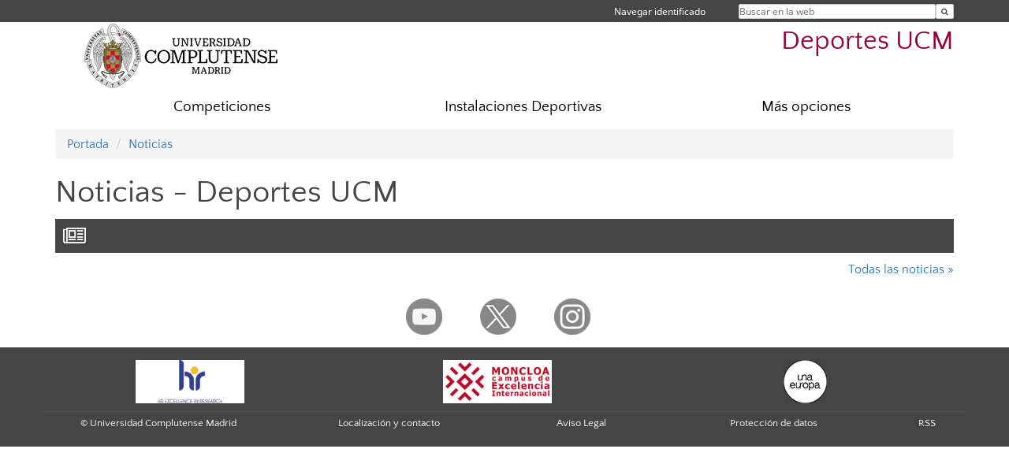

--- FILE ---
content_type: text/html; charset=UTF-8
request_url: https://www.ucm.es/deportesucm/noticias/_1
body_size: 3751
content:
<!DOCTYPE html>
<html lang="es">
<head>
	<meta charset="UTF-8" />
	<meta http-equiv="X-UA-Compatible" content="IE=edge">
    <meta name="viewport" content="width=device-width, initial-scale=1">
	<title>Deportes UCM</title>
	
	<meta name="description" content="Universidad Complutense de Madrid. Educación Universitaria. Grados, máster, doctorados." />
	<meta name="keywords" content="educación, universidad, grado, máster, doctorado, Deportes Complutense, educación pública" />
	<link rel="apple-touch-icon" sizes = "192x192" href="/themes/ucm16/media/img/favicon-192.png" />
	<link rel="shortcut icon" href="/themes/ucm16/media/img/logoucm.ico" />
	<link rel="icon" href="/themes/ucm16/media/img/logoucm.ico" />
	<link type="text/css" media="screen" rel="stylesheet" href="/themes/ucm16/css/bootstrap.css" />
	<link type="text/css" media="all" rel="stylesheet" href="/themes/ucm16/css/font-awesome.min.css" />
	<link type="text/css" media="screen" rel="stylesheet" href="/themes/ucm16/css/ucm-theme.css" />
	<link type="text/css" media="screen" rel="stylesheet" href="/themes/ucm16/css/ucm.css" />
	<link type="text/css" media="screen" rel="stylesheet" href="/themes/ucm16/css/ucm-wg.css" />
	<link type="text/css" media="print" rel="stylesheet" href="/themes/ucm16/css/print.css" />
	<link type='text/css' rel='stylesheet' href='/themes/ucm16/css/swipebox.css' /><link type='text/css' rel='stylesheet' href='/themes/ucm16/css/app_noticias.css' />	
</head>
<body>
	<header>
		<div id="barra">
			<div class="container">
								
				<ul class="ul-menu">
					<li>
				        <div id="buscador">
				            <form action="https://www.ucm.es/deportesucm/buscador" method="get" class="posicion_buscar form-inline" id="formbuscador">
								<label for="search" class="search_label">Buscar en la web</label>
								<input type="search" id="search" name="search" placeholder="Buscar en la web" required />
								<input type="hidden" name="csrf" value="7cb91ff9cc8d7a41c5bb0ec0e4b2ed6181bfcaac66cd8cc584785c0e936d1a41">
								<button type="submit" class="botonbusca" id="btsearch" title="Buscar en la web" aria-label="Buscar en la web"><span class="fa fa-search" aria-hidden="true" title="Buscar en la web"></span></button>
							</form>
								<button class="botoncerrar" id="cerrar_buscador" aria-label="Cerrar buscador"><span class="fa fa-times" aria-hidden="true" title="Cerrar buscador"></span></button>
					    </div>
					</li>
					<li>	
						<nav class="navbar" role="navigation" id="menusuperior">
							<div class="navbar-header">
								<button type="button" class="navbar-toggle" data-toggle="collapse" data-target=".navbar-sup-collapse" id="collapse-personal">
									<span class="sr-only">Desplegar navegación</span>
									<span class="fa fa-user fa-2x"></span>
					            </button>
							</div>
							<div id="contenido-menusuperior" class="collapse navbar-collapse navbar-sup-collapse">
								<ul class="nav navbar-nav" >
									
					<li class="iniciasesion"><a href="/login_sso/" title="Navegar identificado">Navegar identificado</a></li>																		
								</ul>
							</div>
						</nav>				
					</li>
					<li>
						<ul id="lg_items">
							
										</ul>
					</li>
				</ul>
			</div>
		</div>
		
		<div class="container" id="cabecera">
			<div class="row">
				<div class="col-lg-5 col-sm-5 col-xs-12" id="logo">
					<a href="https://www.ucm.es/" title="Universidad Complutense de Madrid">
						<img src="/themes/ucm16/media/img/logo.png" alt="ucm" title="Universidad Complutense de Madrid" />
					</a>
				</div>
				<div class="col-lg-7 col-sm-7 col-xs-12" id="titulo_website">
					<h1 class="web_title" style="font-size: 2.1em;"><a href="https://www.ucm.es/deportesucm/" title="Portada - Deportes UCM">Deportes UCM</a></h1>					
				</div>
			</div>
		</div>
			</header>
	
	<nav class="container navbar navbar-default" role="navigation" id="menu">
		<div class="navbar-header">
			<button type="button" class="navbar-toggle" data-toggle="collapse" data-target=".navbar-ex1-collapse" id="botonmenu">
				<span class="sr-only">Desplegar navegación</span>
				<span class="fa fa-bars"></span>
			</button>
		</div>
 
		<div class="collapse navbar-collapse navbar-ex1-collapse">
			
			<ul class="nav nav-justified" id="contenidomenu">
				<li class="dropdown resalte lead">
					<a title="Competiciones" href="/deportesucm/competiciones" class="dropdown-toggle" data-toggle="dropdown">Competiciones</a>
					<ul class="dropdown-menu" role="menu">
						<li><a title="Competición Oficial Universitaria" href="/deportesucm/competicion-oficial-universitaria-">Competición Oficial Universitaria</a></li>
						<li><a title="Competición Interuniversitaria " href="/deportesucm/competicion-interuniversitaria-">Competición Interuniversitaria </a></li>
						<li><a href="/deportesucm/competiciones" title="Competiciones" aria-label="Competiciones"><span class="fa fa-plus-circle" aria-hidden="true" title="Competiciones"><em class="mas">+</em></span></a></li>
					</ul>
				</li>
				<li class="dropdown resalte lead">
					<a title="Instalaciones Deportivas " href="/deportesucm/instalaciones-deportivas-" class="dropdown-toggle" data-toggle="dropdown">Instalaciones Deportivas </a>
					<ul class="dropdown-menu" role="menu">
						<li><a title="Reserva de instalaciones Deportivas" href="/deportesucm/reserva-de-instalaciones-deportivas">Reserva de instalaciones Deportivas</a></li>
						<li><a title="Complejos Deportivos" href="/deportesucm/complejos-deportivos">Complejos Deportivos</a></li>
						<li><a title="Horarios" href="/deportesucm/horarios">Horarios</a></li>
						<li><a title="Precios " href="/deportesucm/precios-1">Precios </a></li>
						<li><a href="/deportesucm/instalaciones-deportivas-" title="Instalaciones Deportivas " aria-label="Instalaciones Deportivas "><span class="fa fa-plus-circle" aria-hidden="true" title="Instalaciones Deportivas "><em class="mas">+</em></span></a></li>
					</ul>
				</li>
				<li class="dropdown resalte lead">
					<a title="Más opciones " href="/deportesucm/mas" class="dropdown-toggle" data-toggle="dropdown">Más opciones </a>
					<ul class="dropdown-menu" role="menu">						<li><a title="Contactos" href="/deportesucm/contactos-1">Contactos</a></li>
						<li><a title="Tarjeta de Deportes " href="/deportesucm/tarjeta-de-deportes-">Tarjeta de Deportes </a></li>
						<li><a title="Escuelas Deportivas de la UCM" href="/deportesucm/escuelas-deportivas-">Escuelas Deportivas de la UCM</a></li>
						<li><a title="Plan de evaluación para Deportistas UCM" href="/deportesucm/optometria-evaluacion-deportistas">Plan de evaluación para Deportistas UCM</a></li>
						<li><a title="Ayudas y Convocatorias" href="/deportesucm/ayudas-y-convocatorias-deportivas-">Ayudas y Convocatorias</a></li>
						<li><a title="Preguntas Frecuentes " href="/deportesucm/preguntas-frecuentes">Preguntas Frecuentes </a></li>
						<li><a href="/deportesucm/mas" title="Más opciones " aria-label="Más opciones "><span class="fa fa-plus-circle" aria-hidden="true" title="Más opciones "><em class="mas">+</em></span></a></li>
					</ul>
				</li>
			</ul>			
		</div>
	</nav>
	
	<main class="container">
		<ol class="breadcrumb">
			<li><a href="https://www.ucm.es/deportesucm/" title="Portada">Portada</a></li>
			<li><a href="https://www.ucm.es/deportesucm/noticias/" title="Noticias">Noticias</a></li>
		</ol>
		<h1>Noticias - Deportes UCM</h1>
			<article>
				<header>
					<h1><i class="fa fa-newspaper-o hidden-xs" aria-hidden="true"></i> </h1>
				</header><p class="new_back"><a href="https://www.ucm.es/deportesucm/noticias/">Todas las noticias &#187;</a></p>
			</article>	</main>	
	
	<nav class="container text-center">
		<ul class="redes">
			<li><a id="link_yb" href="https://www.youtube.com/channel/UCn5u3d4UUTqikDnS-9F422Q/featured" class="redsocial" target="_blank"><img alt="youtube" src="/themes/ucm16/media/img/youtube.png" /></a></li>
			<li><a id="link_tw" href="https://twitter.com/DeportesUCM" class="redsocial" target="_blank"><img alt="twitter" src="/themes/ucm16/media/img/twitter.png" /></a></li>
			<li><a id="link_in" href="https://www.instagram.com/deportes_ucm_/?hl=es" class="redsocial" target="_blank"><img alt="instagram" src="/themes/ucm16/media/img/instagram.png" /></a></li>
		</ul>
	</nav>	
	<footer id="pie">
		<div class="container">
			<div class="row">
				<div class="col-sm-4 col-xs-12 cei">
					<a href="https://www.ucm.es/hrs4r" target="_blank" title="UCM - HR Excellence in Research"><img src="/themes/ucm16/media/img/hr.jpg" alt="HR Excellence in Research" /></a>
				</div>
				<div class="col-sm-4 col-xs-12 cei">
					<a href="http://www.campusmoncloa.es/" target="_blank" title="CAMPUS DE EXCELENCIA INTERNACIONAL"><img src="/themes/ucm16/media/img/cei.jpg" alt="CAMPUS DE EXCELENCIA INTERNACIONAL" /></a>
				</div>
				<div class="col-sm-4 col-xs-12 cei">
					<a href="https://una-europa.ucm.es/" target="_blank" title="UNA - University Alliance Europe"><img src="/themes/ucm16/media/img/una.jpg" alt="UNA - University Alliance Europe" /></a>
				</div>
			</div>
		</div>
		<div class="container">
			<div class="row" id="pie_contacto">
				<div class="col-sm-3 col-xs-12">&copy; Universidad Complutense Madrid</div>
				<div class="col-sm-3 col-xs-12"><a href="/deportesucm/contacto" title="Localización y contacto">Localización y contacto</a></div>
				<div class="col-sm-2 col-xs-12"><a href="/deportesucm/aviso-legal" title="Aviso Legal">Aviso Legal</a></div>
				<div class="col-sm-3 col-xs-12"><a href="https://www.ucm.es/dpd" title="Protección de datos">Protección de datos</a></div>
				<div class="col-sm-1 col-xs-12"><a href="https://www.ucm.es/rss/rss.php?weid=1678" title="RSS">RSS</a></div>
			</div>
		</div>		
	</footer>
			
	<script type="text/javascript" src="/themes/ucm16/js/jquery.min.js"></script>
	<script type="text/javascript" src="/themes/ucm16/js/bootstrap.js"></script>
	<script type="text/javascript" src="/themes/ucm16/js/ucm.js"></script>
	<script type='text/javascript' src='/system/libs/js/jquery.swipebox.js'></script>
	<script type='text/javascript' src='/system/libs/js/jquery.swipebox_include.js'></script>			<!-- Google tag (gtag.js) -->
            <script type="didomi/javascript" data-vendor="c:universida-Qi3ayHq8" async src='https://www.googletagmanager.com/gtag/js?id=G-6XY0QFTRLR'></script>
            <script type="didomi/javascript" data-vendor="c:universida-Qi3ayHq8">
                window.dataLayer = window.dataLayer || [];
                function gtag(){dataLayer.push(arguments);}
                gtag('js', new Date());
                gtag('config', 'G-6XY0QFTRLR');
                gtag('config', 'G-65GWBF2XN6');
			</script>
</body>
</html>
